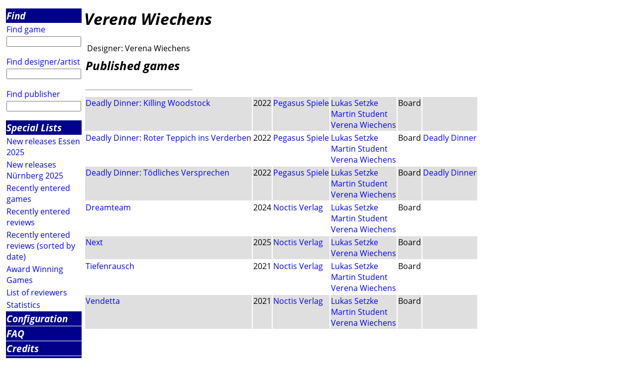

--- FILE ---
content_type: text/html; charset=utf-8
request_url: https://luding.org/cgi-bin/AuthorData.py?f=000%5EE4W&authorid=11377
body_size: 1654
content:
<html><head>
<title>Info about 'Verena Wiechens'</title><META name="keywords" content="Designer: Verena Wiechens review information ">
<META name="description" content="Info at Luding about the game designer 'Verena Wiechens'">

<link rel="stylesheet" type="text/css" href="/luding/css/luding.css">
</head>
<body>
<table><colgroup><col class="menucol"><col class="maincol"></colgroup>
<tr><td><img src="/pics/trans.gif" ALT="space" height="1"></td>
<td><img src="/pics/trans.gif" height="1" alt="space"></td></tr>
<tr valign="top"><td>
<table class="menutable" border=0 cellspacing=1>
<tr><td class="main">
<a class=main href="/cgi-bin/HTML_Search.py?f=000^E4W">
Find</a></td></tr>
<tr><td  align="left">
<a  href="/cgi-bin/HTML_GameSearch.py?f=000^E4W">
Find game</a></td></tr>
<tr><td><form method="get" action="/cgi-bin/GameName.py" >
<input type="hidden" name="f" value="000^E4W">
<input type="text" maxlength=100 size=14 name="gamename">
</form></td></tr><tr><td  align="left">
<a  href="/cgi-bin/HTML_AuthorSearch.py?f=000^E4W">
Find designer/artist</a></td></tr>
<tr><td><form method="get" action="/cgi-bin/AuthorName.py" >
<input type="hidden" name="f" value="000^E4W">
<input type="text" maxlength=100 size=14 name="authorname">
</form></td></tr>
<tr><td  align="left">
<a  href="/cgi-bin/HTML_PublisherSearch.py?f=000^E4W">
Find publisher</a></td></tr>
<tr><td><form method="get" action="/cgi-bin/PublisherName.py" >
<input type="hidden" name="f" value="000^E4W">
<input type="text" maxlength=100 size=14 name="publishername">
</form></td></tr><tr><td class="main">
<a class=main href="/cgi-bin/HTML_Lists.py?f=000^E4W">
Special Lists</a></td></tr>
<tr><td  align="left">
<a  href="/cgi-bin/GameTag.py?f=000^E4W&tag=E25">
New releases Essen 2025</a></td></tr>
<tr><td  align="left">
<a  href="/cgi-bin/GameTag.py?f=000^E4W&tag=N25">
New releases N&uuml;rnberg 2025</a></td></tr>
<tr><td  align="left">
<a  href="/cgi-bin/GameNewEntered.py?f=000^E4W">
Recently entered games</a></td></tr>
<tr><td  align="left">
<a  href="/cgi-bin/GameNewReviews.py?f=000^E4W">
Recently entered reviews</a></td></tr>
<tr><td  align="left">
<a  href="/cgi-bin/GameNewReviewsDate.py?f=000^E4W">
Recently entered reviews (sorted by date)</a></td></tr>
<tr><td  align="left">
<a  href="/cgi-bin/HTML_Prize.py?f=000^E4W">
Award Winning Games</a></td></tr>
<tr><td  align="left">
<a  href="/cgi-bin/HTML_Sites.py?f=000^E4W">
List of reviewers</a></td></tr>
<tr><td  align="left">
<a  href="/cgi-bin/Statistics.py?f=000^E4W">
Statistics</a></td></tr>
<tr><td class="main">
<a class=main href="/cgi-bin/HTML_Configure.py?f=000^E4W">
Configuration</a></td></tr>
<tr><td class="main">
<a class=main href="/cgi-bin/ParserHTML.py?f=000^E4W&amp;file=Luding_FAQEN.html">
FAQ</a></td></tr>
<tr><td class="main">
<a class=main href="/cgi-bin/ParserHTML.py?f=000^E4W&amp;file=Luding_CreditsEN.html">
Credits</a></td></tr>
<tr><td class="main"><A class="main" href="http://www.hall9000.de/html/impressum">Imprint</A></td></tr><tr><td class="main">
<a class=main href="/cgi-bin/ParserHTML.py?f=000^E4W&amp;file=Luding_PrivacyEN.html">
Privacy Policy</a></td></tr>
<tr><td><a href="/cgi-bin/ParserHTML.py?f=000^E4W&amp;file=NewsEN.html">
<img align="left" alt="home" src="/pics/LogoSmallEN.gif" border=0></A></td></tr><tr><td><A href="http://www.hall9000.de">powered by H@LL9000</A></td></tr><tr><td><A href="mailto:info@luding.org">info@luding.org</A></td></tr></table></td>
<!-- -------------------- -->
<td valign="top">
<H1>Verena Wiechens</h1>
<table>
<tr><td>
<table>
<tr><td valign="top">Designer:</td><td valign="top" >Verena Wiechens</td></tr>
</table></td>
<TR><TD colspan=6><H2>Published games</H2></TD></TR><TR><TD colspan=6><HR></TD></TR><TABLE class='game-list' border=0><TR bgcolor="#DFDFDF"><TD valign=TOP><A HREF='/cgi-bin/GameData.py?f=000^E4W&gameid=38537'>Deadly Dinner: Killing Woodstock</A></TD><TD valign=TOP>2022</TD><TD valign=TOP><A HREF="/cgi-bin/PublisherData.py?f=000^E4W&publisherid=236">Pegasus Spiele</A></TD><TD valign=TOP><A HREF="/cgi-bin/AuthorData.py?f=000^E4W&authorid=11375">Lukas Setzke</A><br><A HREF="/cgi-bin/AuthorData.py?f=000^E4W&authorid=11376">Martin Student</A><br><A HREF="/cgi-bin/AuthorData.py?f=000^E4W&authorid=11377">Verena Wiechens</A></TD><TD valign=TOP>Board</TD><TD valign=TOP>&nbsp;</TD></TR>
<TR ><TD valign=TOP><A HREF='/cgi-bin/GameData.py?f=000^E4W&gameid=36975'>Deadly Dinner: Roter Teppich ins Verderben</A></TD><TD valign=TOP>2022</TD><TD valign=TOP><A HREF="/cgi-bin/PublisherData.py?f=000^E4W&publisherid=236">Pegasus Spiele</A></TD><TD valign=TOP><A HREF="/cgi-bin/AuthorData.py?f=000^E4W&authorid=11375">Lukas Setzke</A><br><A HREF="/cgi-bin/AuthorData.py?f=000^E4W&authorid=11376">Martin Student</A><br><A HREF="/cgi-bin/AuthorData.py?f=000^E4W&authorid=11377">Verena Wiechens</A></TD><TD valign=TOP>Board</TD><TD valign=TOP><A href="/cgi-bin/GameSeries.py?f=000^E4W&series=Deadly%20Dinner">Deadly Dinner</A></TD></TR>
<TR bgcolor="#DFDFDF"><TD valign=TOP><A HREF='/cgi-bin/GameData.py?f=000^E4W&gameid=37257'>Deadly Dinner: Tödliches Versprechen</A></TD><TD valign=TOP>2022</TD><TD valign=TOP><A HREF="/cgi-bin/PublisherData.py?f=000^E4W&publisherid=236">Pegasus Spiele</A></TD><TD valign=TOP><A HREF="/cgi-bin/AuthorData.py?f=000^E4W&authorid=11375">Lukas Setzke</A><br><A HREF="/cgi-bin/AuthorData.py?f=000^E4W&authorid=11376">Martin Student</A><br><A HREF="/cgi-bin/AuthorData.py?f=000^E4W&authorid=11377">Verena Wiechens</A></TD><TD valign=TOP>Board</TD><TD valign=TOP><A href="/cgi-bin/GameSeries.py?f=000^E4W&series=Deadly%20Dinner">Deadly Dinner</A></TD></TR>
<TR ><TD valign=TOP><A HREF='/cgi-bin/GameData.py?f=000^E4W&gameid=38468'>Dreamteam</A></TD><TD valign=TOP>2024</TD><TD valign=TOP><A HREF="/cgi-bin/PublisherData.py?f=000^E4W&publisherid=5257">Noctis Verlag</A></TD><TD valign=TOP><A HREF="/cgi-bin/AuthorData.py?f=000^E4W&authorid=11375">Lukas Setzke</A><br><A HREF="/cgi-bin/AuthorData.py?f=000^E4W&authorid=11376">Martin Student</A><br><A HREF="/cgi-bin/AuthorData.py?f=000^E4W&authorid=11377">Verena Wiechens</A></TD><TD valign=TOP>Board</TD><TD valign=TOP>&nbsp;</TD></TR>
<TR bgcolor="#DFDFDF"><TD valign=TOP><A HREF='/cgi-bin/GameData.py?f=000^E4W&gameid=39158'>Next</A></TD><TD valign=TOP>2025</TD><TD valign=TOP><A HREF="/cgi-bin/PublisherData.py?f=000^E4W&publisherid=5257">Noctis Verlag</A></TD><TD valign=TOP><A HREF="/cgi-bin/AuthorData.py?f=000^E4W&authorid=11375">Lukas Setzke</A><br><A HREF="/cgi-bin/AuthorData.py?f=000^E4W&authorid=11377">Verena Wiechens</A></TD><TD valign=TOP>Board</TD><TD valign=TOP>&nbsp;</TD></TR>
<TR ><TD valign=TOP><A HREF='/cgi-bin/GameData.py?f=000^E4W&gameid=36624'>Tiefenrausch</A></TD><TD valign=TOP>2021</TD><TD valign=TOP><A HREF="/cgi-bin/PublisherData.py?f=000^E4W&publisherid=5257">Noctis Verlag</A></TD><TD valign=TOP><A HREF="/cgi-bin/AuthorData.py?f=000^E4W&authorid=11375">Lukas Setzke</A><br><A HREF="/cgi-bin/AuthorData.py?f=000^E4W&authorid=11376">Martin Student</A><br><A HREF="/cgi-bin/AuthorData.py?f=000^E4W&authorid=11377">Verena Wiechens</A></TD><TD valign=TOP>Board</TD><TD valign=TOP>&nbsp;</TD></TR>
<TR bgcolor="#DFDFDF"><TD valign=TOP><A HREF='/cgi-bin/GameData.py?f=000^E4W&gameid=36197'>Vendetta</A></TD><TD valign=TOP>2021</TD><TD valign=TOP><A HREF="/cgi-bin/PublisherData.py?f=000^E4W&publisherid=5257">Noctis Verlag</A></TD><TD valign=TOP><A HREF="/cgi-bin/AuthorData.py?f=000^E4W&authorid=11375">Lukas Setzke</A><br><A HREF="/cgi-bin/AuthorData.py?f=000^E4W&authorid=11376">Martin Student</A><br><A HREF="/cgi-bin/AuthorData.py?f=000^E4W&authorid=11377">Verena Wiechens</A></TD><TD valign=TOP>Board</TD><TD valign=TOP>&nbsp;</TD></TR>
</TABLE>
</tr></table><hr><table><tr><td>
Link to this page</td><td><A href="https://www.luding.org/cgi-bin/AuthorData.py/ENauthorid/11377" target=_top>https://www.luding.org/cgi-bin/AuthorData.py/ENauthorid/11377</a></td></tr>
<tr><td colspan="2"><A HREF="/cgi-bin/Contact.py?f=000^E4W&NAME=Verena Wiechens&ALLCATEGORIES=955,%20956&ID=11377">
Contact luding</a></td></tr>
</table>
</td></tr></table></body></HTML>


--- FILE ---
content_type: text/css
request_url: https://luding.org/luding/css/luding.css
body_size: 1280
content:
@font-face
{
font-family: "Open Sans";
src: url(fonts/OpenSans-Light.ttf);
font-weight: 300;
font-style: normal;
}
@font-face
{
font-family: "Open Sans";
src: url(fonts/OpenSans-LightItalic.ttf);
font-weight: 300;
font-style: italic;
}
@font-face
{
font-family: "Open Sans";
src: url(fonts/OpenSans-Regular.ttf);
font-weight: 400;
font-style: normal;
}
/*
@font-face
{
font-family: "Open Sans";
src: url(fonts/OpenSans-RegularItalic.ttf);
font-weight: 400;
font-style: italic;
}
*/
@font-face
{
font-family: "Open Sans";
src: url(fonts/OpenSans-Semibold.ttf);
font-weight: 600;
font-style: normal;
}
@font-face
{
font-family: "Open Sans";
src: url(fonts/OpenSans-SemiboldItalic.ttf);
font-weight: 600;
font-style: italic;
}
@font-face
{
font-family: "Open Sans";
src: url(fonts/OpenSans-Bold.ttf);
font-weight: 700;
font-style: normal;
}
@font-face
{
font-family: "Open Sans";
src: url(fonts/OpenSans-BoldItalic.ttf);
font-weight: 700;
font-style: normal;
}

body {
	background-color: #fff;
	font-family: 'Open Sans', sans-serif;
}

a:link {
	color:blue;
	text-decoration:none;
}

a:active {
	color:red;
	text-decoration:none;
}

a:visited {
	color:lightslategray;
	text-decoration:none;
}

a.main { 
	color:white;
}

td.main { 
	font-weight:bold;
	background:darkblue;
	font-size:120%;
}

.menucol, .menutable, .menutable input {
	width: 150px;
}

.maincol {
	width: 100%;
}